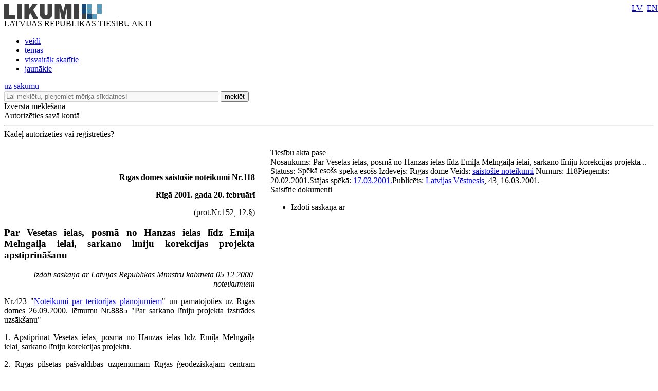

--- FILE ---
content_type: text/html; charset=utf-8
request_url: https://likumi.lv/ta/id/5262-par-vesetas-ielas-posma-no-hanzas-ielas-lidz-emila-melngaila-ielai-sarkano-liniju-korekcijas-projekta-apstiprinasanu
body_size: 11761
content:
<!DOCTYPE html PUBLIC "-//W3C//DTD XHTML 1.0 Transitional//EN" "https://www.w3.org/TR/xhtml1/DTD/xhtml1-transitional.dtd">
<html xmlns="https://www.w3.org/1999/xhtml" xml:lang="lv" lang="lv">
<head profile="https://www.w3.org/2005/10/profile">
<link rel="alternate" href="https://m.likumi.lv/ta/id/5262-par-vesetas-ielas-posma-no-hanzas-ielas-lidz-emila-melngaila-ielai-sarkano-liniju-korekcijas-projekta-apstiprinasanu">
        	<meta property='fb:app_id' content='' />
        	<meta property='og:type' content='website' />
          	<meta property='og:url' content='https://likumi.lv/doc.php?id=5262' />
          	<meta property='og:site_name' content='LIKUMI.LV' />
          	<meta property='og:image' content='https://likumi.lv/likumi_bildes/PIC/LIK200.JPG' />
          	<meta property='og:title' content='Par Vesetas ielas, posmā no Hanzas ielas līdz Emiļa Melngaiļa ielai, sarkano līniju korekcijas projekta apstiprināšanu' /><title>Par Vesetas ielas, posmā no Hanzas ielas līdz Emiļa Melngaiļa ielai, sarkano līniju korekcijas projekta apstiprināšanu</title><meta name='description' content='Tiesību akti un to izmaiņas: visi jaunumi un arhīvs. Sistematizēti tiesību akti. Plašas meklēšanas un personalizētās iespējas. Vietni uztur „Latvijas Vēstnesis”'><meta name='keywords' content='tiesību nozares, tiesību aktu klasifikācija, darba tiesības, komerctiesības, patērētāju tiesības, nodokļi un nodevas, krimināltiesības, apdrošināšana, tiesību aktu tēmas'>  <meta http-equiv="Content-Type" content="text/html; charset=UTF-8" />
  <meta http-equiv="Content-Style-Type" content="text/css" />
  <meta http-equiv="Content-Script-Type" content="text/javascript" />
  <meta name="viewport" content="width=device-width, maximum-scale=1.0" />
  <link rel="image_src" href="/likumi_bildes/PIC/LIK200.JPG"/>

  <link rel="icon"
      type="image/png"
      href="/favicon2.ico" />

  <link href="/css/1758555140_style.css" rel="stylesheet" type="text/css"/>

  
  <!--[if IE 7]>
  <link rel="stylesheet" href="/css/1758555140_ie7.css" type="text/css"/>
  <![endif]-->
  <!--[if IE 8]>
  <link rel="stylesheet" href="/css/1758555140_ie8.css" type="text/css"/>
  <![endif]-->
  <!--[if IE 9]>
  <link rel="stylesheet" href="/css/1758555140_ie9.css" type="text/css"/>
  <![endif]-->

  <script type="text/javascript" charset="UTF-8" src="/js/block_iframes.js?1"></script>
    <script type="text/javascript" charset="UTF-8" src="/js/cookie-script.js?1763645520"></script>
      <script src="/js/1758555140_jquery-1.12.4.js" type="text/javascript"></script>
  <script type="text/javascript">var $1_12_4 = jQuery.noConflict();</script>
  <script src="/js/1758555140_jquery.js" type="text/javascript"></script>

  
    <!-- GA4: Google tag (gtag.js) -->
  <script async src="https://www.googletagmanager.com/gtag/js?id=G-N3WX2LE6EQ"></script>
  <script>
    window.dataLayer = window.dataLayer || [];
    function gtag(){dataLayer.push(arguments);}
    gtag('js', new Date());

    gtag('config', 'G-N3WX2LE6EQ');
  </script>
  </head>
<body>
<script type="text/javascript">
	var pp_gemius_identifier = 'baCQ1MsF2_nLH9ShOwkkErRHrtDKOg8mmlMMTsuO2_H.B7';

  var pp_gemius_init_timeout = 15000;
  var pp_gemius_consent = false;

  function gemius_pending(i) {
    window[i] = window[i] || function() {
      var x = window[i+'_pdata'] = window[i+'_pdata'] || []; x[x.length] = arguments;
    }
  }
  gemius_pending('gemius_hit');
  gemius_pending('gemius_event');
  gemius_pending('pp_gemius_hit');
  gemius_pending('pp_gemius_event');
  (function(d,t) {
      try {
        var gt=d.createElement(t),s=d.getElementsByTagName(t)[0],l='http'+((location.protocol=='https:')?'s':''); gt.setAttribute('async','async');
        gt.setAttribute('defer','defer');
        gt.src=l+'://galv.hit.gemius.pl/xgemius.js';
        s.parentNode.insertBefore(gt,s);
      }
      catch (e) {}
    }
  )(document,'script');

  (function(){
    function wait_for_gemius_init(params){
      if(typeof gemius_init == 'function'){
        gemius_init(params);
      }
      else{
        var waiting_for_gemius = setInterval(
          function (params) {
            if(typeof gemius_init == 'function'){
              gemius_init(params);
              clearInterval(waiting_for_gemius);
            }
          }, 200, params);
        setTimeout(function(){clearInterval(waiting_for_gemius);}, 20000);
      }
    }

    function initialise_gemius_after_user_consent(){
      function initialise_gemius() {
        // Once a choice is known, ignore all changes on this same page load.
        window.removeEventListener('CookieScriptAccept', initialise_gemius);
        window.removeEventListener('CookieScriptAcceptAll', initialise_gemius);
        window.removeEventListener('CookieScriptReject', initialise_gemius);

        var consent_given = false;
        if(window.CookieScript && window.CookieScript.instance){
          var cookie_choice = window.CookieScript.instance.currentState();
          consent_given = cookie_choice.action && cookie_choice.categories.indexOf('performance') > -1;
        }
        // Else: CookieScript is unavailable or it's a no-cookie page (`no_cookie_banner_page`).

        // NOTE: Gemius will just ignore the `gemius_init` call after the `pp_gemius_init_timeout` timeout.
        wait_for_gemius_init({consent: consent_given});
      }

      if(gemius_init_triggered){
        return; // Ignore repeated calls.
      }
      gemius_init_triggered = true;

      if(no_cookie_banner_page || window.CookieScript.instance.currentState().action){
        initialise_gemius();
      }
      // The choice has not been made yet (and we want to wait for it).
      else{
        window.addEventListener('CookieScriptAccept', initialise_gemius);
        window.addEventListener('CookieScriptAcceptAll', initialise_gemius);
        window.addEventListener('CookieScriptReject', initialise_gemius);
      }
    }



    var no_cookie_banner_page = false;
    var gemius_init_triggered = false;

    // If we don't have to wait for CookieScript:
    if(window.CookieScript && window.CookieScript.instance){
      initialise_gemius_after_user_consent();
    }
    else{
      window.addEventListener('CookieScriptLoaded', initialise_gemius_after_user_consent);

      if(no_cookie_banner_page){
        // `no_cookie_banner_page` may be because CookieScript is unavailable,
        // so wait a little constant bit, do not rely on "CookieScriptLoaded" happening.
        setTimeout(initialise_gemius_after_user_consent, 2000);
      }
    }
  })();
</script>
  <div style="position: absolute;left: -999em;">
	<a href="https://m.likumi.lv" title="Teksta versija">Teksta versija</a>
</div>

<div style="top:220px;display:none;visibility:hidden;" class="dialog" id="vecs-browseris">
	<div class="wrapper-2">
		<div onclick="closeDialog(this);" class="close" role="button"></div>
		<div class="tp fsl fcdg fwb lfloat">
			Uzmanību! Jūs lietojat neatbilstošu interneta pārlūkprogrammu.
		</div><div class="clear"></div>
		<div class="text-3 lfloat fsm fcdg fwb">
			Lai varētu lietot visas Likumi.lv piedāvātās iespējas, piedāvājam BEZ MAKSAS ielādēt jaunāku pārlūkprogrammas versiju. Iesakām izmēģināt arī vietnes MOBILO VERSIJU - <a href='https://m.likumi.lv' style='color:#559BBD;'>m.likumi.lv</a> (piemērota arī mazāk jaudīgiem datoriem).		</div><div class="clear"></div>
		<div class="content">
			<div class="column lfloat">
				<div class="item-container">
					<a href='http://www.mozilla.org/lv/firefox/fx/' target='_blank' class="fsm fcdg fwb"><div class="item item-firefox"></div> Firefox</a>
				</div>
				<div class="item-container">
					<a href='https://www.google.com/chrome/' target='_blank' class="fsm fcdg fwb"><div class="item item-chrome"></div> Chrome</a>
				</div>
			</div>
			<div class="column lfloat">
				<div class="item-container">
					<a href='http://www.apple.com/safari/' target='_blank' class="fsm fcdg fwb"><div class="item item-safari"></div> Safari</a>
				</div>
				<div class="item-container">
					<a href='http://windows.microsoft.com/en-us/internet-explorer/download-ie' target='_blank' class="fsm fcdg fwb"><div class="item item-ie"></div> Internet Explorer</a>
				</div>
			</div>
			<div class="clear"></div>
		</div>
	</div>
	<div class="footer">
		<div class="lfloat btn-check fsm fcdg fwb">
			<div onclick="toggleCheckbox(this);" class="checkbox" id="browser-chk" role="checkbox"></div>
			<label for="browser-chk">nerādīt turpmāk šo paziņojumu</label>
		</div>
		<div class="btn-2 rfloat fcw fsm fwb" onclick="saveDontShowOldBrowser();" role="button">
			<div class="helper"></div>
			Apstiprināt
		</div>
		<div class="clear"></div>
	</div>
</div>
<div style="top:220px;display:none;visibility:hidden;" class="aptauja" id="aptauja">
	<div class="wrapper-2">
		<div onclick="closeAptauja();" class="close" role="button"></div>
		<div class="logo-lv"></div>
		<div class="text">
			<div class="fsl fwb fcdg">Aicinām vēl šonedēļ piedalīties lietotāju apmierinātības aptaujā!</div>
			<div class="clear">&nbsp;</div><br/>
			<div class="fsl fwn fcdg">Paldies par viedokli!<br/><br/><br/><br/></div>
			<div class="aln"><a href="https://www.visidati.lv/tk/11368872/" target="_blank" id="sakt_apt"><img border="0" alt="Sākt aptauju" src="/likumi_bildes/PIC/START_LIK.PNG"></a></div>
			<div class="footer">
				<div class="lfloat fsm fcdg fwn">
					<div onclick="toggleCheckbox(this);closeAptauja();" class="lfloat checkbox" id="nap" role="checkbox"></div>&nbsp;&nbsp;<label for="nap">Rādīt vēlāk</label>
				</div>
			</div>
		</div>
	</div>
</div>

    <div id='btn-feedback' class='atsauksmes-block' onclick='showAtsauksmes();' role='button'></div>
  <div class="globalContainer"><div class="clear"></div><div class='pageHead'>
        <div class='logo' style=''><a href='https://likumi.lv'><img src='/likumi_bildes/PIC/LOGO.PNG' alt='LIKUMI LV'/></a></div>
        <div class='title fcg'>LATVIJAS REPUBLIKAS TIESĪBU AKTI</div>
        <div class='navHead'>
          <ul>
            <li><a href='https://likumi.lv/ta/veids' class='fclb fwb '>veidi</a></li>
            <li><a href='https://likumi.lv/ta/tema' class='fclb fwb '>tēmas</a></li>
            <li><a href='https://likumi.lv/ta/skatitakie' class='fclb fwb '>visvairāk skatītie</a></li>
            <li><a href='https://likumi.lv/ta/jaunakie' class='fclb fwb '>jaunākie</a></li>
          </ul>
        </div>
        <div class='navLang navLang-lv' style='position:absolute;top:0;right:0px;line-height: 31px;'>
          <a class='lv' href='/ta/id/5262'>LV</a>&nbsp;
          <a class='en' href='/ta/en/en/id/5262'>EN</a>
        </div>      
    <a class='backHead fwb fsxl' href='https://likumi.lv'>uz sākumu</a></div>
<div class="pageRow1">  <div class='col1 lfloat'>
    <div class='searchBox lfloat'>
      <div class='wrapper'>
      <form action='https://likumi.lv/google_search.php' id='searchbox_007602629882570581132:f2wua_haduq' name='search' style="overflow: hidden">
        <input type='hidden' name='cx' value='007602629882570581132:f2wua_haduq' />
          <input type='hidden' name='cof' value='FORID:11' />
          <input type='hidden' name='sa' value='Meklēt' />
          <input type='hidden' name='num' value='20' />
          <input type='hidden' name='lang_ui' value='lv' />
        <input type='text' value='' title='Lai meklētu, pieņemiet mērķa sīkdatnes!' placeholder='Lai meklētu, pieņemiet mērķa sīkdatnes!' data-cookie-ok-text='Ievadiet atslēgvārdu šeit' disabled class='lfloat' name='q' size='50'/>
        <button class='searchBtn lfloat' type='submit' value='submit'>
            <span class='title fcw fsl fwb'>meklēt</span>
            <span class='img'></span>
        </button>
      </form>
      </div>
    </div>
    
    <div class='searchExpand lfloat fsm fcw fwb' onclick='searchExpand.show("new");' role='button'>
      Izvērstā meklēšana
    </div>
    </div>
  <script>
    function noGoogleSearch(){
      CookieScript.instance.show();
    }
    $1_12_4('#searchbox_007602629882570581132\\:f2wua_haduq').on('click', noGoogleSearch);
  </script>
    <script src="/js/1758555140_enable_google_search.js" type="text/plain" data-cookiescript="accepted" data-cookiecategory="targeting"></script>

<!--IZVĒRSTĀ MEKLĒŠANA-->

<div class="searchExpandContainer fcdg fwb fsm" style="display:none;">
	<form id="searchForm" method="post" action="search.php">
        <fieldset style="display:none;">
            <legend>Noklusējuma vērtības</legend>
    		<input type="hidden" name="loc1" value="0" />
    		<input type="hidden" name="fraze1" value="0" />
    		<input type="hidden" name="loc2" value="0" />
    		<input type="hidden" name="fraze2" value="0" />
    		<input type="hidden" name="st_groz" value="1" />
    		<input type="hidden" name="na_status1" value="1" />
    		<input type="hidden" name="na_status2" value="1" />
    		<input type="hidden" name="na_status3" value="0" />
    		<input type="hidden" name="vf_radit_nos" value="1" />
    		<input type="hidden" name="vf_sort_type" value="0" />
        </fieldset>

	<div class="topField">
		<div class="title fwb fcg fsl lfloat">Izvērstā meklēšana</div>
		<div class="subtitle lfloat"><a href="/par-mums/ka-meklet" class="fclb fwb fsn" target="_blank">Kā meklēt?</a></div>
		<div class="close rfloat" onclick="closeDarkBg();" role="button"></div>
		<div class="clear"></div>
		<label for="searchS">Meklēt nosaukumā<br/></label>
		<div class="inputContainer">
			<input type="text" class="fsm" value="" name="vf_title" id="searchS"/>
			<div class="checkboxPart">
				<table width="90%" height="30" align="right">
					<tr>
						<td><div class="checkbox" id="loc1"></div></td>
						<td>meklēt locījumos</td>
						<td><div class="checkbox" id="fraze1"></div></td>
						<td>meklēt frāzi</td>
					</tr>
				</table>
			</div>
		</div>
        <label for="search-in-text">Meklēt tekstā<br/></label>
		<div class="inputContainer">
			<input type="text" class="fsm" value="" name="vf_text" id="search-in-text"/>
			<div class="checkboxPart">
				<table width="90%" height="30" align="right">
					<tr>
						<td width="16"><div class="checkbox" id="loc2"></div></td>
						<td>meklēt locījumos</td>
						<td width="16"><div class="checkbox" id="fraze2"></div></td>
						<td>meklēt frāzi</td>
					</tr>
				</table>
			</div>
		</div>
	</div>
	<div class="innerField">
		<table width="640" cellpadding="0" cellspacing="0" border="0">
			<tr class="tr_first">
				<td width="280" align="left">Izdevējs</td>
				<td width="20">&nbsp;</td>
				<td width="280" align="left">Veids</td>
				<td align="right" width="60"></td>
			</tr>
			<tr class="tr_clone">
				<td width="280" height="50" align="left">
					<div class="selectContainer izdevejs">
						<div id="search-izdevejs-dropdown" class="fwn"></div>
					</div>
				</td>
				<td width="20">&nbsp;</td>
				<td width="280" align="left">
					<div class="selectContainer veids">
						<div id="search-veids-dropdown" class="fwn"></div>
					</div>
				</td>
				<td align="right"><div onclick="searchExpand.cloneTr(this);" role="button"><img src="/likumi_bildes/PIC/MEKL_PLUS.GIF" alt="pievienot"/></div></td>
			</tr>
		</table>
		<div class="checkboxPart">
			<table height="30">
				<tr>
					<td width="16"><div class="checkbox selected" id="st_groz"></div></td>
					<td>nemeklēt grozījumos</td>
				</tr>
			</table>
		</div>
	</div>
	<div class="innerField2">
		<table width="750" cellpadding="0" cellspacing="0" border="0">
			<tr>
				<td width="280" height="30" align="left" colspan="3"><label for="calendar1">Pieņemts</label></td>
				<td width="20">&nbsp;</td>
				<td width="280" align="left" colspan="3"><label for="calendar3">Stājas spēkā</label></td>
				<td width="60">&nbsp;</td>
				<td width="110"><label for="dok_nr_text">Dokumenta Nr.</label></td>
			</tr>
			<tr>
				<td width="110" height="30">
					<input type="text" class="fsm lfloat" name="na_izd_dat" id="calendar1"/>
					<div class="rfloat calendar"></div>
				</td>
				<td width="60">
					<div class="lidz fclg"><label for="calendar2">līdz</label></div>
				</td>
				<td width="110">
					<input type="text" class="fsm lfloat" name="na_izd_dat_to" id="calendar2" onClick="copyDat('calendar1',this);"/>
					<div class="rfloat calendar"></div>
				</td>
				<td width="20">&nbsp;</td>
				<td width="110">
					<input type="text" class="fsm lfloat" name="na_sst_dat" id="calendar3"/>
					<div class="rfloat calendar"></div>
				</td>
				<td width="60">
					<div class="lidz fclg"><label for="calendar4">līdz</label></div>
				</td>
				<td width="110">
					<input type="text" class="fsm lfloat" name="na_sst_dat_to" id="calendar4" onClick="copyDat('calendar3',this);"/>
					<div class="rfloat calendar"></div>
				</td>
				<td width="60">&nbsp;</td>
				<td width="110">
					<input type="text" class="fsm text" name="vf_numurs" id="dok_nr_text"/>
				</td>
			</tr>
			<tr>
				<td height="12" colspan="9">&nbsp;</td>
			</tr>
			<tr>
				<td height="30" align="left" colspan="3"><label for="calendar5">Publicēts LV</label></td>
				<td>&nbsp;</td>
				<td align="left" colspan="3"><label for="calendar7">Zaudējis spēku</label></td>
				<td>&nbsp;</td>
				<td><label for="calendar9">Redakcija uz</label></td>
			</tr>
			<tr>
				<td>
					<input type="text" class="fsm lfloat" name="vf_pub_dat" id="calendar5"/>
					<div class="rfloat calendar"></div>
				</td>
				<td>
					<div class="lidz fclg"><label for="calendar6">līdz</label></div>
				</td>
				<td>
					<input type="text" class="fsm lfloat" name="vf_pub_dat_to" id="calendar6" onClick="copyDat('calendar5',this);"/>
					<div class="rfloat calendar"></div>
				</td>
				<td>&nbsp;</td>
				<td>
					<input type="text" class="fsm lfloat" name="vf_zaud_sp" id="calendar7"/>
					<div class="rfloat calendar"></div>
				</td>
				<td>
					<div class="lidz fclg"><label for="calendar8">līdz</label></div>
				</td>
				<td>
					<input type="text" class="fsm lfloat" name="vf_zaud_sp_to" id="calendar8" onClick="copyDat('calendar7',this);"/>
					<div class="rfloat calendar"></div>
				</td>
				<td>&nbsp;</td>
				<td>
					<input type="text" class="fsm lfloat" name="na_red" id="calendar9"/>
					<div class="rfloat calendar"></div>
				</td>
			</tr>
		</table>
	</div>
	<div class="bottomField">
		<table width="420" cellpadding="0" cellspacing="0" border="0" align="left">
			<tr>
				<td height="40">Statuss:</td>
				<td width="20">
					<div class="checkbox selected" id="na_status1"></div>
				</td>
				<td>spēkā esošs</td>
				<td width="20">
					<div class="checkbox selected" id="na_status2"></div>
				</td>
				<td>vēl nav spēkā</td>
				<td width="20">
					<div class="checkbox" id="na_status3"></div>
				</td>
				<td>zaudējis spēku</td>
			</tr>
		</table>
        <button type='submit' value='submit' class="btn search fcw fwb fsl rfloat" onclick="event.preventDefault(); searchExpand.send();">meklēt<span class="helper"></span>
        </button>
		<div class="btn reset fcw fwb fsl rfloat" onclick="searchExpand.reset();" role="button">notīrīt</div>
		<div class="clear"></div>
	</div>
	</form>
</div>
<div class='col2 lfloat'>
      <div class='authorizeBox'>
        <div class='title fwb fcw fss lfloat' onclick='showAutorizejies()'>Autorizēties savā kontā</div>
        <div class='clear'></div>
        <hr class='lg' />
        <div class='why-text fclg fwb fss' onClick="location.href='/par-mums/personalizetas-iespejas'" role='link'>Kādēļ autorizēties vai reģistrēties?</div>
      </div>
      <div id="likauth-dialog" style="display:none;height:180px;"></div>
  <div id="likreg-dialog" style="display:none;/*height:542px; kāpēc kāds to uzlika? aizmirsu paroli sadaļā rādās nepareizs izmērs.*/"></div>
</div>
<div class="col3 lfloat">&nbsp;</div>
<div class="clear"></div>
</div><div class='globalContainerCenter '><script>
function removeLink(){
$('.rlc').each(function(){
    var $t = jQuery(this);
    $t.after($t.text());
    $t.remove();
});}
</script>
<!--<script src="https://platform.twitter.com/widgets.js" type="text/javascript"></script>-->

<div id="log"></div>

<div class="doc-container">
  <a name="doc-top"></a>
	<div class="doc-wrapper">
	<table cellpadding="0" cellspacing="0" border="0">
		<tr>
			<td valign="top" class="doc-left">

								<div class="white-wrap" style="box-shadow:0 0 25px #ffffff;"></div>

				<div class="saistitie-body" style="display:none;"></div>
				<a name="n0"></a><div class='tools-container tools-body full'>
    <div class='wrapper-1'>
      <div class='wrapper'>
        <div class='item tool-5' rel-text='Dalīties' onclick="gtag('event', 'tools-container', {'event_category': 'DOC', 'event_label': 'Dalīties'});"></div><div class='item tool-quote' rel-text='Atsauce uz tiesību aktu' onclick='showRefference()'></div><div class='item tool-2 disabled' rel-text='Saņemt paziņojumus par tiesību akta izmaiņām' onclick='showAutorizejies();'></div><div class='item tool-4 disabled' rel-text='Pievienot piezīmi' onclick='showAutorizejies();'></div><div class='item tool-3 disabled' rel-text='Pievienot maniem tiesību aktiem' onclick="showAutorizejies();"></div><div class='item tool-court ' rel-text='Rādīt tiesu nolēmumus pie punktiem' id='btn-doc-court'></div>
    <div class='item tool-1-3' rel-text='Rādīt tikai dokumentu' onclick="window.open('https://m.likumi.lv/doc.php?id=5262')"></div>
    <div class='item tool-1-2' rel-text='Saglabāt kā PDF datni' onclick="pdfTA(5262); gtag('event', 'tools-container', {'event_category': 'DOC', 'event_label': 'PDF'});"></div>
    <div class='item tool-print' rel-text='Drukāt tiesību aktu'></div><div class='item tool-csn-image-switch gray hidden' rel-text='Rādīt pie punktiem ceļa zīmju un ceļa apzīmējumu attēlus' id='btn-csn-image-switch'></div>
      </div>
    </div>
  </div>				<div class="clear"></div>
				<div class="doc-body">
				<div class="neko-body" style="padding-top:24pt;">
  <P STYLE="font-weight: bold; text-align: right">Rīgas domes
  saistošie noteikumi Nr.118</P>

  <P STYLE="font-weight: bold; text-align: right">Rīgā 2001. gada
  20. februārī</P>

  <P STYLE="text-align: right">(prot.Nr.152, 12.§)</P>

  <H3 STYLE="font-weight: bold; text-align: justify">Par Vesetas
  ielas, posmā no Hanzas ielas līdz Emiļa Melngaiļa ielai, sarkano
  līniju korekcijas projekta apstiprināšanu</H3>

  <P STYLE="font-style: italic; text-align: right">Izdoti saskaņā
  ar Latvijas Republikas Ministru kabineta 05.12.2000.
  noteikumiem</P>

  <P STYLE="text-align: justify">Nr.423 "<a href='/ta/id/13407-noteikumi-par-teritorijas-planojumiem' target='_blank'>Noteikumi par
  teritorijas plānojumiem</a>" un pamatojoties uz Rīgas domes
  26.09.2000. lēmumu Nr.8885 "Par sarkano līniju projekta
  izstrādes uzsākšanu"</P>

  <P STYLE="text-align: justify">1. Apstiprināt Vesetas ielas,
  posmā no Hanzas ielas līdz Emiļa Melngaiļa ielai, sarkano līniju
  korekcijas projektu.</P>

  <P STYLE="text-align: justify">2. Rīgas pilsētas pašvaldības
  uzņēmumam Rīgas ģeodēziskajam centram mēneša laikā aprēķināt
  sarkano līniju koordinātes un nodrošināt to iezīmēšanu
  topogrāfiskā uzmērījuma planšetēs.</P>

  <P STYLE="text-align: justify">3. Ņemt vērā, ka pasūtītāja SIA
  "Nams" samaksās Rīgas ģeodēziskajam centram par
  saistošo noteikumu 2.punktā minēto darbu izpildi atbilstoši darbu
  veikšanas tāmei.</P>

  <P STYLE="text-align: justify">4. Saistošie noteikumi publicējami
  laikrakstā "Rīgas Balss" un "<a href='/ta/id/5262' target='_blank'>Latvijas
  Vēstnesis</a>"</P>

  <P STYLE="text-align: right">Domes priekšsēdētājs
  <I>A.Ārgalis</I></P>

  <P STYLE="text-align: justify">&nbsp;</P>

  <P STYLE="font-style: italic; text-align: left">Ar Rīgas domes
  saistošajos noteikumos Nr.116, Nr.117 un Nr.118 apstiprinātajiem
  projektiem var iepazīties Rīgas domes Pilsētas attīstības
  departamenta Pilsētplānošanas nodaļā Amatu ielā 4 (3.stāvā)</P>
</div>				</div>
			</td>
						<td width="30" id="td-blank">
				&nbsp;
			</td>
      			<td valign="top" class="doc-right">
								<div class="pase-container">
          <div class="title fsl fwb selected selected-fixed-top" onclick="gtag('event', 'pase-container', {'event_category': 'DOC', 'event_label': 'Open'});">Tiesību akta pase            <div class='ico-act-closed tooltip-container' style='display:inline-block;margin-bottom:-2px;line-height:18px;'></div>
          </div>
          <div class="wrapper body fsm fwn fcdg" style="display:block;">
            <span style='padding-right: 10px'><font class='fclg2'>
          Nosaukums: </font><a id='tooltip' rel-text='Par Vesetas ielas, posmā no Hanzas ielas līdz Emiļa Melngaiļa ielai, sarkano līniju korekcijas projekta apstiprināšanu'>Par Vesetas ielas, posmā no Hanzas ielas līdz Emiļa Melngaiļa ielai, sarkano līniju korekcijas projekta ..</a></span>
        <span>
          <font class='fclg2' style='float:left;'>Statuss: </font>
          <div class='ico-status ico-speka'
            style='float:left;padding-left:5px;padding-right:5px;margin-top:-1px'>
            <div class='ico'>
                <div class='tooltip'>
                    <div class='helper'></div>
                    <div class='container fss fwn fcw'>Spēkā esošs</div>
                </div>
            </div>
          </div> spēkā esošs</span>
        <span><font class='fclg2'>
          Izdevējs: </font>Rīgas dome</span>
        <span><font class='fclg2'>Veids:
          </font><a target='_blank' class='blue-link' href='/ta/veids/rigas-dome/saistosie-noteikumi'
        id='tooltip' rel-text='Saite uz sarakstu'>saistošie noteikumi</a></span>
        <span><font class='fclg2'>Numurs: </font>118</span><span><font class='fclg2'>Pieņemts: </font>20.02.2001.</span><span><font class='fclg2'>Stājas spēkā: </font><a target="_blank" class="blue-link" href="/ta/jaunakie/stajas-speka/2001/03/17/" id="tooltip" rel-text="Saite uz sarakstu">17.03.2001.</a></span><span><font class='fclg2'>Publicēts: </font><a href='https://www.vestnesis.lv/ta/id/5262-par-vesetas-ielas-posma-no-hanzas-ielas-lidz-emila-melngaila-ielai-sarkano-liniju-korekcijas-projekta-apstiprinasanu' class='blue-link fp_top_text' rel-text='Saite uz dokumentu vestnesis.lv' target='_blank'>Latvijas Vēstnesis</a>, 43, 16.03.2001.</span>          </div>
				</div>
				        								<div class="saistitie-container" id="saistitie-container-anchor">
					<div class="title fsl fwb selected selected-fixed-top" onclick="gtag('event', 'saistitie-container', {'event_category': 'DOC', 'event_label': 'Open'});">Saistītie dokumenti</div>
					<div class="body fsm fwb fclg2">
						<ul>
							
							<li class='item' onClick='saistitieDoc(this,0)' saist-id='933'>
								<div class='helper-1' style='display:none;'></div>
								<div class='helper-2' style='display:none;'></div>
								Izdoti saskaņā ar
							</li>						</ul>
					</div>
				</div>
				        			</td>
					</tr>
	</table>
	</div>
</div>

<div class="pievienot-piezimi dialog" style="display:none;"></div>
<div class="rediget-piezimi dialog" style="display:none;"></div>
<div id="atzimet-gramatzimi" class="dialog" style="visibility:hidden;"></div>
<div id="dzest-gramatzimes" class="dialog" style="visibility:hidden;"></div>
<div class="rediget-gramatzimi dialog" style="display:none;"></div>
<div id="maini-grupu" class="dialog" style="display:none;"></div>
<div class="rediget-pazinojumu dialog" style="display:none;"></div>
<script type='text/javascript'>eval("\x76\x61\x72\x20\x67\x5f\x63\x61\x72\x72\x6f\x74\x3d\x22\x55\x54\x5a\x48\x3b\x4f\x57\x37\x44\x40\x22;")</script>
<div class="rediget-pazinojumu-nosacijumus dialog" style="display:none;"></div>
<div id="pieteikt-pazinojumu" class="dialog" style="display:none;"></div>
<div class="rediget-pazinojumu-atslegvardiem dialog" style="display:none;"></div>
<div class="pieteikt-pazinojumu-atslegvardiem dialog" style="display:none;"></div>
<div id='rediget-piezimi' class='dialog' style='visibility:hidden;'></div>
<div id='yes-no' class='dialog' style='visibility:hidden;'></div>

<div style='display:none;'>
  <div id="doc_id">5262</div>
  <div id="ver_date"></div>
  <div id="version_date" data-kons="false">17.03.2001</div>
  <div id="vkod_id">424</div>
  <div id='text_version_ready'>0</div>
  </div>

<ul class='tool-print-extended first'>
    <li class='checkable' id='with_piezimes' onclick='showAutorizejies();;'>
      <div class='lfloat checkbox disabled'></div>
      Ar manām piezīmēm
    </li>
  
    <li class='checkable' id='with_large_font'>
      <div class='lfloat checkbox'></div>
      Ar lielāka izmēra fontu
    </li>
    <li class="tool-1-1 fwb fsm fcw" onclick="printTA(5262);gtag('event', 'tools-container', {'event_category': 'DOC', 'event_label': 'Drukāt'});">Drukāt tiesību aktu</li>
</ul>


<div class='tool-5-extended first'>
  <ul class='docsoc-toolbox'>
    <li class='soc-tw' onclick='soc_tw("https://likumi.lv/ta/id/5262-par-vesetas-ielas-posma-no-hanzas-ielas-lidz-emila-melngaila-ielai-sarkano-liniju-korekcijas-projekta-apstiprinasanu")'>X</li>
    <li class='soc-fb' onclick='soc_fb("https://likumi.lv/ta/id/5262-par-vesetas-ielas-posma-no-hanzas-ielas-lidz-emila-melngaila-ielai-sarkano-liniju-korekcijas-projekta-apstiprinasanu")'>Facebook</li>
    <li class='soc-dr' onclick='soc_dr("https://likumi.lv/ta/id/5262-par-vesetas-ielas-posma-no-hanzas-ielas-lidz-emila-melngaila-ielai-sarkano-liniju-korekcijas-projekta-apstiprinasanu")'>Draugiem.lv</li>
  </ul>
</div>
<div id='id-tags'
  data-type='424'
  data-issuer='672'
  data-url='https://likumi.lv/ta/id/5262-par-vesetas-ielas-posma-no-hanzas-ielas-lidz-emila-melngaila-ielai-sarkano-liniju-korekcijas-projekta-apstiprinasanu'
  data-url-id='https://likumi.lv/ta/id/5262'
  data-url-red=''
  data-txt-ref='Rīgas domes 2001. gada 20. februāra saistošie noteikumi Nr. 118 &amp;quot;Par Vesetas ielas, posmā no Hanzas ielas līdz Emiļa Melngaiļa ielai, sarkano līniju korekcijas projekta apstiprināšanu&amp;quot;'
  data-txt-issue='Latvijas Vēstnesis, 43, 16.03.2001.'
></div></div></div><div class="clear">&nbsp;</div>
<div id="doc-expander" style="height:1px;"></div><!--when need to expand-->
<div class="autorizejies-kontam dialog" style="display:none;"></div>
<div class="globalFooterTop">
  <div style='display:none;'>
    <div id='uatrue'>0</div>  </div>
	<div class="wrapper">
		<table cellpadding="0" cellspacing="0" border="0" width="100%">
			<tr>
				<td valign="top" width="290" class="fsm fwb fcw">
					
  Šajā vietnē oficiālais izdevējs<br />
  "Latvijas Vēstnesis" nodrošina tiesību aktu<br />
  sistematizācijas funkciju.<br /><br />
  Sistematizēti tiesību akti ir informatīvi. Pretrunu gadījumā vadās pēc oficiālās publikācijas.
				</td>
				<td width="30"></td>
				<td valign="top" width="140">
					<a href="/par-mums" class="fsm fwb fcdg">Par Likumi.lv</a><br/>
					<a href="https://lv.lv/lv/aktualitates?tags=3" target="_blank" class="fsm fwb fcdg">Aktualitātes</a><br/>
          <a href="/saites" class="fsm fwb fcdg">Noderīgas saites</a><br/>
          <a class="fsm fwb fcdg pointable" onclick="showAtsauksmes();">Atsauksmēm</a><br/>
					<a target="_blank" href="https://lv.lv/lv/kontakti" class="fsm fwb fcdg">Kontakti</a>
				</td>
				<td valign="top" width="140">
          <a class="fsm fwb fcdg pointable" href="https://m.likumi.lv">Mobilā versija</a><br/>
					<a class="fsm fwb fcdg pointable" href="/par-mums/portala-lietosanas-noteikumi">Lietošanas noteikumi</a><br/>
					<a class="fsm fwb fcdg pointable" href="https://lv.lv/lv/par-mums/oficialais-izdevejs/privatuma-politika" target="_blank">Privātuma politika</a><br/>
					<a class="fsm fwb fcdg pointable" href="/par-mums/sikdatnes">Sīkdatnes</a><br/>
          <a class="fsm fwb fcdg pointable" href="/par-mums/pieklustamiba">Piekļūstamība</a>
				</td>
				<td width="40"></td>
				<td valign="top">
					<table style="margin-top:-12px;">
						<tr>
              <td width="36" class="twlink icon-link" rel-text="Seko mums X"><img src="/ui/img/soc_x.png" alt="X logo"/></td>
              <td width="36" class="fblink icon-link" rel-text="Seko mums Facebook"><img src="/ui/img/soc_facebook.png" alt="facebook logo"/></td>
              <td width="36" class="ytlink icon-link" rel-text="Seko mums YouTube"><img src="/ui/img/soc_youtube.png" alt="youtube logo"/></td>
              <td width="36" class="iglink icon-link" rel-text="Seko mums Instagram"><img src="/ui/img/soc_instagram.png" alt="instagram logo"/></td>
							<td width="36" class="rsslink icon-link" rel-text="Abonēt RSS"><img id="rss-barotnes-click-img" src="/ui/img/soc_rss.png" alt="RSS logo"/></td>
							<td class="fsm fwb fcdg"><div id="rss-barotnes-wrapper">
                <div id="rss-barotnes" style='position:absolute;top:0;left:0;display:none;'>
                  <div>RSS</div>
                  <div class='rss-group-link-noa'>Šodien publicēti tiesību akti</div><ul><li><a href='https://likumi.lv/rss/likumi.xml'>Likumi</a></li><li><a href='https://likumi.lv/rss/mk_not.xml'>Ministru kabineta noteikumi</a></li><li><a href='https://likumi.lv/rss/mk_instr.xml'>Ministru kabineta instrukcijas</a></li><li><a href='https://likumi.lv/rss/mk_rik.xml'>Ministru kabineta rīkojumi</a></li><li><a href='https://likumi.lv/rss/vp_takti.xml'>Valsts prezidenta tiesību akti</a></li><li><a href='https://likumi.lv/rss/mp_rik.xml'>Ministru prezidenta rīkojumi</a></li><li><a href='https://likumi.lv/rss/st_nolemumi.xml'>Satversmes tiesas nolēmumi</a></li><li><a href='https://likumi.lv/rss/lb_not.xml'>Latvijas bankas noteikumi</a></li><li><a href='https://likumi.lv/rss/fktk_not.xml'>FKTK noteikumi</a></li><li><a href='https://likumi.lv/rss/sprk_lem.xml'>SPRK lemumi</a></li><li><a href='https://likumi.lv/rss/cvk_lem.xml'>CVK lēmumi</a></li><li><a href='https://likumi.lv/rss/pv_riga.xml'>Rīgas domes saistošie noteikumi</a></li><li><a href='https://likumi.lv/rss/visi_ta.xml'>Visi tiesību akti</a></li></ul><div class='rss-group-link'><a href='https://likumi.lv/rss/sst.xml'>Šodien stājas spēkā</a></div><div class='rss-group-link'><a href='https://likumi.lv/rss/spz.xml'>Šodien zaudē spēku</a></div>                </div>
                </div>
              </td>
              <td></td>
              <td></td>
              <td></td>
						</tr>
					</table>
				</td>
			</tr>
		</table>
	</div>
</div>
<div class="globalFooterBottom">
	<div class="wrapper">
		<table cellpadding="0" cellspacing="0" border="0" width="100%">
			<tr>
				<td width="290">
					<a href="https://lv.lv/" target="_blank"><img src="/likumi_bildes/PIC/LV.LV_184X26.PNG" alt="Latvijas Vēstnesis" /></a>
				</td>
				<td width="40"></td>
				<td width="290" valign="top">
					<a href="/ta/id/57980#p90">
						<font class="fss fwn fcxlg">"Ikvienam ir tiesības zināt savas tiesības."</font><br />
						<font class="fss fwn fclg2">Latvijas Republikas Satversmes 90. pants</font><br />
					</a>
					<a href="https://lv.lv/" target="_blank">
						<font class="fss fwn fcxlg" style="display:block;padding-top:10px;">&copy; Oficiālais izdevējs "Latvijas Vēstnesis"</font>
					</a>
				</td>
				<td width="40"></td>
				<td width="290" valign="top">
				</td>
			</tr>
		</table>
	</div>
</div>
<div class="dark_bg" style="display:none;" onclick="closeDarkBg();" role="presentation"></div>

  <script src="/js/js.cookie-3.0.5.min.js" type="text/javascript"></script>
  <script src="/js/1758555140_cookies.js" type="text/javascript"></script>
  <script src="/js/1758555140_json2.js" type="text/javascript"></script>
  <script src="/js/1758555140_jquery.ui.js" type="text/javascript"></script>
  <script src="/js/1758555140_jquery.ui.lv.js" type="text/javascript"></script>
  <script src="/js/1758555140_fp.js" type="text/javascript"></script>
  <script src="/js/1758555140_tabledata.js" type="text/javascript"></script>
  <script src="/js/1758555140_jquery.ba-bbq.js" type="text/javascript"></script>
  <script src="/js/1758555140_jquery.mousewheel.min.js"></script>
  <script src="/js/1758555140_lvdd.js"></script>
  <script src="/js/1758555140_dialogs.js"></script>

<script type="text/javascript">
  var deff = {"main_url_base":"https:\/\/likumi.lv"};

  var likumilv_events = $1_12_4({});
</script>

<script type='text/javascript'>
var query_object = query_object || {offset: 0};
</script>
<script src="/js/1758555140_doc.js" type="text/javascript"></script>
<script src="/js/1761817225_scripts.js" type="text/javascript"></script>
<div id="fb-root"></div>

<script type="text/javascript">$('#btn-lkaptauja-hide').click(function(el){
      $.ajax({
        type: 'POST',
            url: '/ajax/ajax.php',
            data: 'do=aptauja&time=all',
      });
      $('#msg-lv-lkaptauja').hide();
    });
  </script><style type="text/css"></style><style id="js-style-override" type="text/css"></style></body>
</html>
